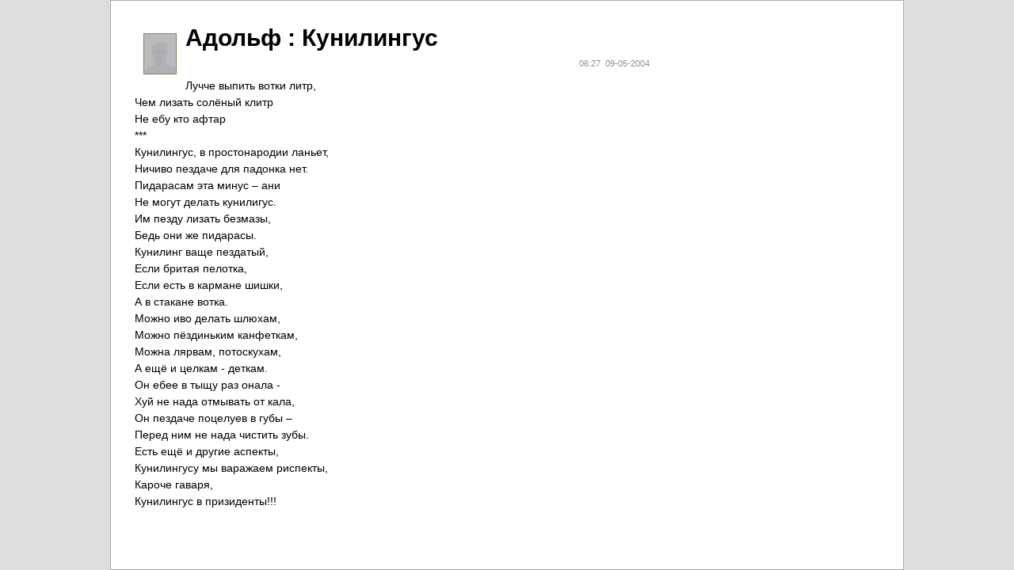

--- FILE ---
content_type: text/html; charset=windows-1251
request_url: http://litprom.ru/print3695.html
body_size: 1549
content:
<html xmlns="http://www.w3.org/1999/xhtml" xmlns:fb="http://ogp.me/ns/fb#">
<head>
<title>Х (cenzored):: - Кунилингус</title>
<link rel="stylesheet" href="css/style2.css" type="text/css" />
<meta http-equiv="Content-Type" content="text/html; charset=windows-1251" />
<link rel="icon" href="/favicon.ico" type="image/x-icon" />
<link rel="shortcut icon" href="/favicon.ico" type="image/x-icon" /> </head>
<body onload='window.print();'>
<!--<img class="PICS pic10" src="img/0.gif" alt="" align="middle"><br/>-->
<div class="new listik">
<IMG SRC="img/0.gif" class="avatar PICS pic3" alt="">

<h3>Адольф : Кунилингус</h3>

<div class="print">06:27&nbsp;&nbsp;09-05-2004</div>Лучче выпить вотки литр,
<br/>Чем лизать солёный клитр 
<br/>      Не ебу кто афтар
<br/>             *** 
<br/>Кунилингус, в простонародии ланьет,
<br/>Ничиво пездаче для падонка нет.
<br/>Пидарасам эта минус – ани 
<br/>Не могут делать кунилигус.
<br/>Им пезду лизать безмазы,
<br/>Бедь они же пидарасы.
<br/>Кунилинг ваще пездатый,
<br/>Если бритая пелотка,
<br/>Если есть в кармане шишки,
<br/>А в стакане вотка.
<br/>Можно иво делать шлюхам,
<br/>Можно пёздиньким канфеткам,
<br/>Можна лярвам, потоскухам,
<br/>А ещё и целкам - деткам.
<br/>Он ебее в тыщу раз онала - 
<br/>Хуй не нада отмывать от кала,
<br/>Он пездаче поцелуев в губы – 
<br/>Перед ним не нада чистить зубы.
<br/>Есть ещё и другие аспекты,
<br/>Кунилингусу мы варажаем риспекты,
<br/>Кароче гаваря,
<br/>Кунилингус в призиденты!!!<div style="position:absolute; left:-9999px;"><!--check code--><div id='check_code'></div></div>
</div>
<!--<a target="_top" href="http://top.mail.ru/jump?from=512025"><img src="http://d0.cd.b7.a0.top.mail.ru/counter?id=512025;t=59" border="0" height="31" width="88" alt="Mail.ru"></a><script type="text/javascript"> var _gaq = _gaq || []; _gaq.push(['_setAccount', 'UA-12847049-1']); _gaq.push(['_trackPageview']); (function() {  var ga = document.createElement('script'); ga.type = 'text/javascript'; ga.async = true;  ga.src = ('https:' == document.location.protocol ? 'https://ssl' : 'http://www') + '.google-analytics.com/ga.js';  var s = document.getElementsByTagName('script')[0]; s.parentNode.insertBefore(ga, s); })();</script>-->
<script type="text/javascript">
 (function(i,s,o,g,r,a,m){i['GoogleAnalyticsObject']=r;i[r]=i[r]||function(){
 (i[r].q=i[r].q||[]).push(arguments)},i[r].l=1*new Date();a=s.createElement(o),
 m=s.getElementsByTagName(o)[0];a.async=1;a.src=g;m.parentNode.insertBefore(a,m)
 })(window,document,'script','//www.google-analytics.com/analytics.js','ga');

 ga('create', 'UA-51188792-1', 'litprom.ru');
 ga('send', 'pageview');

</script>
</body>
</html>

--- FILE ---
content_type: text/plain
request_url: https://www.google-analytics.com/j/collect?v=1&_v=j102&a=1970224961&t=pageview&_s=1&dl=http%3A%2F%2Flitprom.ru%2Fprint3695.html&ul=en-us%40posix&dt=%D0%A5%20(cenzored)%3A%3A%20-%20%D0%9A%D1%83%D0%BD%D0%B8%D0%BB%D0%B8%D0%BD%D0%B3%D1%83%D1%81&sr=1280x720&vp=1280x720&_u=IEBAAAABAAAAACAAI~&jid=1946698962&gjid=563486530&cid=853448595.1769897926&tid=UA-51188792-1&_gid=1722880001.1769897926&_r=1&_slc=1&z=241816488
body_size: -283
content:
2,cG-YELWK9FFKR